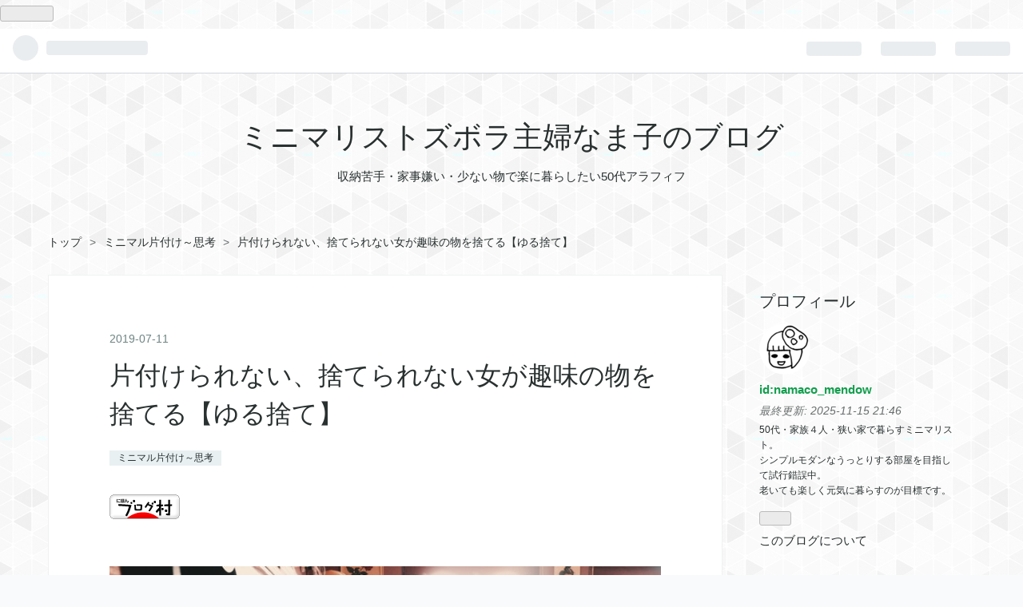

--- FILE ---
content_type: text/html; charset=utf-8
request_url: https://namaco-mendow.hatenablog.com/entry/2019/07/11/120000
body_size: 15217
content:
<!DOCTYPE html>
<html
  lang="ja"

data-admin-domain="//blog.hatena.ne.jp"
data-admin-origin="https://blog.hatena.ne.jp"
data-author="namaco_mendow"
data-avail-langs="ja en"
data-blog="namaco-mendow.hatenablog.com"
data-blog-host="namaco-mendow.hatenablog.com"
data-blog-is-public="1"
data-blog-name="ミニマリストズボラ主婦なま子のブログ"
data-blog-owner="namaco_mendow"
data-blog-show-ads="1"
data-blog-show-sleeping-ads=""
data-blog-uri="https://namaco-mendow.hatenablog.com/"
data-blog-uuid="17680117127207004845"
data-blogs-uri-base="https://namaco-mendow.hatenablog.com"
data-brand="hatenablog"
data-data-layer="{&quot;hatenablog&quot;:{&quot;admin&quot;:{},&quot;analytics&quot;:{&quot;brand_property_id&quot;:&quot;&quot;,&quot;measurement_id&quot;:&quot;G-W7CS65M3TC&quot;,&quot;non_sampling_property_id&quot;:&quot;&quot;,&quot;property_id&quot;:&quot;UA-147386936-1&quot;,&quot;separated_property_id&quot;:&quot;UA-29716941-18&quot;},&quot;blog&quot;:{&quot;blog_id&quot;:&quot;17680117127207004845&quot;,&quot;content_seems_japanese&quot;:&quot;true&quot;,&quot;disable_ads&quot;:&quot;&quot;,&quot;enable_ads&quot;:&quot;true&quot;,&quot;enable_keyword_link&quot;:&quot;true&quot;,&quot;entry_show_footer_related_entries&quot;:&quot;true&quot;,&quot;force_pc_view&quot;:&quot;true&quot;,&quot;is_public&quot;:&quot;true&quot;,&quot;is_responsive_view&quot;:&quot;true&quot;,&quot;is_sleeping&quot;:&quot;false&quot;,&quot;lang&quot;:&quot;ja&quot;,&quot;name&quot;:&quot;\u30df\u30cb\u30de\u30ea\u30b9\u30c8\u30ba\u30dc\u30e9\u4e3b\u5a66\u306a\u307e\u5b50\u306e\u30d6\u30ed\u30b0&quot;,&quot;owner_name&quot;:&quot;namaco_mendow&quot;,&quot;uri&quot;:&quot;https://namaco-mendow.hatenablog.com/&quot;},&quot;brand&quot;:&quot;hatenablog&quot;,&quot;page_id&quot;:&quot;entry&quot;,&quot;permalink_entry&quot;:{&quot;author_name&quot;:&quot;namaco_mendow&quot;,&quot;categories&quot;:&quot;\u30df\u30cb\u30de\u30eb\u7247\u4ed8\u3051\uff5e\u601d\u8003&quot;,&quot;character_count&quot;:1816,&quot;date&quot;:&quot;2019-07-11&quot;,&quot;entry_id&quot;:&quot;17680117127216448548&quot;,&quot;first_category&quot;:&quot;\u30df\u30cb\u30de\u30eb\u7247\u4ed8\u3051\uff5e\u601d\u8003&quot;,&quot;hour&quot;:&quot;12&quot;,&quot;title&quot;:&quot;\u7247\u4ed8\u3051\u3089\u308c\u306a\u3044\u3001\u6368\u3066\u3089\u308c\u306a\u3044\u5973\u304c\u8da3\u5473\u306e\u7269\u3092\u6368\u3066\u308b\u3010\u3086\u308b\u6368\u3066\u3011&quot;,&quot;uri&quot;:&quot;https://namaco-mendow.hatenablog.com/entry/2019/07/11/120000&quot;},&quot;pro&quot;:&quot;free&quot;,&quot;router_type&quot;:&quot;blogs&quot;}}"
data-device="pc"
data-dont-recommend-pro="false"
data-global-domain="https://hatena.blog"
data-globalheader-color="b"
data-globalheader-type="pc"
data-has-touch-view="1"
data-help-url="https://help.hatenablog.com"
data-no-suggest-touch-view="1"
data-page="entry"
data-parts-domain="https://hatenablog-parts.com"
data-plus-available=""
data-pro="false"
data-router-type="blogs"
data-sentry-dsn="https://03a33e4781a24cf2885099fed222b56d@sentry.io/1195218"
data-sentry-environment="production"
data-sentry-sample-rate="0.1"
data-static-domain="https://cdn.blog.st-hatena.com"
data-version="ce040fcbad0d42a5e1cae88990dad0"




  data-initial-state="{}"

  >
  <head prefix="og: http://ogp.me/ns# fb: http://ogp.me/ns/fb# article: http://ogp.me/ns/article#">

  

  
  <meta name="viewport" content="width=device-width, initial-scale=1.0" />


  


  

  <meta name="robots" content="max-image-preview:large" />


  <meta charset="utf-8"/>
  <meta http-equiv="X-UA-Compatible" content="IE=7; IE=9; IE=10; IE=11" />
  <title>片付けられない、捨てられない女が趣味の物を捨てる【ゆる捨て】 - ミニマリストズボラ主婦なま子のブログ</title>

  
  <link rel="canonical" href="https://namaco-mendow.hatenablog.com/entry/2019/07/11/120000"/>



  

<meta itemprop="name" content="片付けられない、捨てられない女が趣味の物を捨てる【ゆる捨て】 - ミニマリストズボラ主婦なま子のブログ"/>

  <meta itemprop="image" content="https://cdn.image.st-hatena.com/image/scale/d0f9f2cc2716a1f768c3e92658e2c49612f583b9/backend=imagemagick;version=1;width=1300/https%3A%2F%2Fcdn-ak.f.st-hatena.com%2Fimages%2Ffotolife%2Fn%2Fnamaco_mendow%2F20190629%2F20190629222850.jpg"/>


  <meta property="og:title" content="片付けられない、捨てられない女が趣味の物を捨てる【ゆる捨て】 - ミニマリストズボラ主婦なま子のブログ"/>
<meta property="og:type" content="article"/>
  <meta property="og:url" content="https://namaco-mendow.hatenablog.com/entry/2019/07/11/120000"/>

  <meta property="og:image" content="https://cdn.image.st-hatena.com/image/scale/d0f9f2cc2716a1f768c3e92658e2c49612f583b9/backend=imagemagick;version=1;width=1300/https%3A%2F%2Fcdn-ak.f.st-hatena.com%2Fimages%2Ffotolife%2Fn%2Fnamaco_mendow%2F20190629%2F20190629222850.jpg"/>

<meta property="og:image:alt" content="片付けられない、捨てられない女が趣味の物を捨てる【ゆる捨て】 - ミニマリストズボラ主婦なま子のブログ"/>
    <meta property="og:description" content="スッキリした部屋で暮らしたいのに、片付けられない、捨てられないそのせいで、いつも探しものばかりしている…どうにかしたいなあ… と思っていませんか？ 私は、主婦歴19年、ミニマリスト志望のズボラ主婦です。 大量の服を処分し、現在は30着ほどで生活しています。私は服を減らすのに約５年かかりましたが、人によればもっと短くできると思います。 また、服、本以外の片付けは継続中です。（;^ω^）今回は趣味のものを減らしたいと思い、実践します。 この記事を読むと、捨てられない人がものを捨てられるようになる方法がわかります。【ゆる捨て】は時間はかかりますが、その分モノとじっくり向き合って片付けができると思いま…" />
<meta property="og:site_name" content="ミニマリストズボラ主婦なま子のブログ"/>

  <meta property="article:published_time" content="2019-07-11T03:00:00Z" />

    <meta property="article:tag" content="ミニマル片付け～思考" />
      <meta name="twitter:card"  content="summary_large_image" />
    <meta name="twitter:image" content="https://cdn.image.st-hatena.com/image/scale/d0f9f2cc2716a1f768c3e92658e2c49612f583b9/backend=imagemagick;version=1;width=1300/https%3A%2F%2Fcdn-ak.f.st-hatena.com%2Fimages%2Ffotolife%2Fn%2Fnamaco_mendow%2F20190629%2F20190629222850.jpg" />  <meta name="twitter:title" content="片付けられない、捨てられない女が趣味の物を捨てる【ゆる捨て】 - ミニマリストズボラ主婦なま子のブログ" />    <meta name="twitter:description" content="スッキリした部屋で暮らしたいのに、片付けられない、捨てられないそのせいで、いつも探しものばかりしている…どうにかしたいなあ… と思っていませんか？ 私は、主婦歴19年、ミニマリスト志望のズボラ主婦です。 大量の服を処分し、現在は30着ほどで生活しています。私は服を減らすのに約５年かかりましたが、人によればもっと短くでき…" />  <meta name="twitter:app:name:iphone" content="はてなブログアプリ" />
  <meta name="twitter:app:id:iphone" content="583299321" />
  <meta name="twitter:app:url:iphone" content="hatenablog:///open?uri=https%3A%2F%2Fnamaco-mendow.hatenablog.com%2Fentry%2F2019%2F07%2F11%2F120000" />
  
    <meta name="description" content="スッキリした部屋で暮らしたいのに、片付けられない、捨てられないそのせいで、いつも探しものばかりしている…どうにかしたいなあ… と思っていませんか？ 私は、主婦歴19年、ミニマリスト志望のズボラ主婦です。 大量の服を処分し、現在は30着ほどで生活しています。私は服を減らすのに約５年かかりましたが、人によればもっと短くできると思います。 また、服、本以外の片付けは継続中です。（;^ω^）今回は趣味のものを減らしたいと思い、実践します。 この記事を読むと、捨てられない人がものを捨てられるようになる方法がわかります。【ゆる捨て】は時間はかかりますが、その分モノとじっくり向き合って片付けができると思いま…" />
    <meta name="google-site-verification" content="RC0nMhn3aLA-Zdit674cdy_zrfJPC1CFQKds4R_DtAo" />


  
<script
  id="embed-gtm-data-layer-loader"
  data-data-layer-page-specific="{&quot;hatenablog&quot;:{&quot;blogs_permalink&quot;:{&quot;is_author_pro&quot;:&quot;false&quot;,&quot;is_blog_sleeping&quot;:&quot;false&quot;,&quot;has_related_entries_with_elasticsearch&quot;:&quot;true&quot;,&quot;entry_afc_issued&quot;:&quot;false&quot;,&quot;blog_afc_issued&quot;:&quot;false&quot;}}}"
>
(function() {
  function loadDataLayer(elem, attrName) {
    if (!elem) { return {}; }
    var json = elem.getAttribute(attrName);
    if (!json) { return {}; }
    return JSON.parse(json);
  }

  var globalVariables = loadDataLayer(
    document.documentElement,
    'data-data-layer'
  );
  var pageSpecificVariables = loadDataLayer(
    document.getElementById('embed-gtm-data-layer-loader'),
    'data-data-layer-page-specific'
  );

  var variables = [globalVariables, pageSpecificVariables];

  if (!window.dataLayer) {
    window.dataLayer = [];
  }

  for (var i = 0; i < variables.length; i++) {
    window.dataLayer.push(variables[i]);
  }
})();
</script>

<!-- Google Tag Manager -->
<script>(function(w,d,s,l,i){w[l]=w[l]||[];w[l].push({'gtm.start':
new Date().getTime(),event:'gtm.js'});var f=d.getElementsByTagName(s)[0],
j=d.createElement(s),dl=l!='dataLayer'?'&l='+l:'';j.async=true;j.src=
'https://www.googletagmanager.com/gtm.js?id='+i+dl;f.parentNode.insertBefore(j,f);
})(window,document,'script','dataLayer','GTM-P4CXTW');</script>
<!-- End Google Tag Manager -->











  <link rel="shortcut icon" href="https://namaco-mendow.hatenablog.com/icon/favicon">
<link rel="apple-touch-icon" href="https://namaco-mendow.hatenablog.com/icon/touch">
<link rel="icon" sizes="192x192" href="https://namaco-mendow.hatenablog.com/icon/link">

  

<link rel="alternate" type="application/atom+xml" title="Atom" href="https://namaco-mendow.hatenablog.com/feed"/>
<link rel="alternate" type="application/rss+xml" title="RSS2.0" href="https://namaco-mendow.hatenablog.com/rss"/>

  <link rel="alternate" type="application/json+oembed" href="https://hatena.blog/oembed?url=https%3A%2F%2Fnamaco-mendow.hatenablog.com%2Fentry%2F2019%2F07%2F11%2F120000&amp;format=json" title="oEmbed Profile of 片付けられない、捨てられない女が趣味の物を捨てる【ゆる捨て】"/>
<link rel="alternate" type="text/xml+oembed" href="https://hatena.blog/oembed?url=https%3A%2F%2Fnamaco-mendow.hatenablog.com%2Fentry%2F2019%2F07%2F11%2F120000&amp;format=xml" title="oEmbed Profile of 片付けられない、捨てられない女が趣味の物を捨てる【ゆる捨て】"/>
  
  <link rel="author" href="http://www.hatena.ne.jp/namaco_mendow/">

  

  
      <link rel="preload" href="https://cdn-ak.f.st-hatena.com/images/fotolife/n/namaco_mendow/20190629/20190629222850.jpg" as="image"/>


  
    
<link rel="stylesheet" type="text/css" href="https://cdn.blog.st-hatena.com/css/blog.css?version=ce040fcbad0d42a5e1cae88990dad0"/>

    
  <link rel="stylesheet" type="text/css" href="https://usercss.blog.st-hatena.com/blog_style/17680117127207004845/a0d519ef5122c8ffed1686a32032bd1b123ee64e"/>
  
  

  

  
<script> </script>

  
<style>
  div#google_afc_user,
  div.google-afc-user-container,
  div.google_afc_image,
  div.google_afc_blocklink {
      display: block !important;
  }
</style>


  
    <script src="https://cdn.pool.st-hatena.com/valve/valve.js" async></script>
<script id="test-valve-definition">
  var valve = window.valve || [];

  valve.push(function(v) {
    
    

    v.config({
      service: 'blog',
      content: {
        result: 'adtrust',
        documentIds: ["blog:entry:17680117127216448548"]
      }
    });
    v.defineDFPSlot({"lazy":1,"sizes":{"mappings":[[[320,568],[[336,280],[300,250],"fluid"]],[[0,0],[[300,250]]]]},"slotId":"ad-in-entry","unit":"/4374287/blog_pc_entry_sleep_in-article"});    v.defineDFPSlot({"lazy":"","sizes":[[300,250],[336,280],[468,60],"fluid"],"slotId":"google_afc_user_container_0","unit":"/4374287/blog_user"});
    v.sealDFPSlots();
  });
</script>

  

  
    <script type="application/ld+json">{"@context":"http://schema.org","@type":"Article","dateModified":"2022-09-12T16:22:56+09:00","datePublished":"2019-07-11T12:00:00+09:00","description":"スッキリした部屋で暮らしたいのに、片付けられない、捨てられないそのせいで、いつも探しものばかりしている…どうにかしたいなあ… と思っていませんか？ 私は、主婦歴19年、ミニマリスト志望のズボラ主婦です。 大量の服を処分し、現在は30着ほどで生活しています。私は服を減らすのに約５年かかりましたが、人によればもっと短くできると思います。 また、服、本以外の片付けは継続中です。（;^ω^）今回は趣味のものを減らしたいと思い、実践します。 この記事を読むと、捨てられない人がものを捨てられるようになる方法がわかります。【ゆる捨て】は時間はかかりますが、その分モノとじっくり向き合って片付けができると思いま…","headline":"片付けられない、捨てられない女が趣味の物を捨てる【ゆる捨て】","image":["https://cdn-ak.f.st-hatena.com/images/fotolife/n/namaco_mendow/20190629/20190629222850.jpg"],"mainEntityOfPage":{"@id":"https://namaco-mendow.hatenablog.com/entry/2019/07/11/120000","@type":"WebPage"}}</script>

  

  <iframe src="https://blog.hatena.ne.jp/namaco_mendow/namaco-mendow.hatenablog.com/subscribe/iframe" allowtransparency="true" frameborder="0" scrolling="no" width="150" height="28"></iframe>


<meta name="google-site-verification" content="RC0nMhn3aLA-Zdit674cdy_zrfJPC1CFQKds4R_DtAo" />

<script async src="https://pagead2.googlesyndication.com/pagead/js/adsbygoogle.js"></script>
<script>
     (adsbygoogle = window.adsbygoogle || []).push({
          google_ad_client: "ca-pub-2757806013483094",
          enable_page_level_ads: true
     });
</script>
</head>

  <body class="page-entry enable-top-editarea enable-bottom-editarea category-ミニマル片付け～思考 globalheader-ng-enabled">
    

<div id="globalheader-container"
  data-brand="hatenablog"
  
  >
  <iframe id="globalheader" height="37" frameborder="0" allowTransparency="true"></iframe>
</div>


  
  
  
    <nav class="
      blog-controlls
      
    ">
      <div class="blog-controlls-blog-icon">
        <a href="https://namaco-mendow.hatenablog.com/">
          <img src="https://cdn.image.st-hatena.com/image/square/9705c17f7930c4299251fa55fad851c6c53b3f3b/backend=imagemagick;height=128;version=1;width=128/https%3A%2F%2Fcdn.user.blog.st-hatena.com%2Fblog_custom_icon%2F154824179%2F1561729607254130" alt="ミニマリストズボラ主婦なま子のブログ"/>
        </a>
      </div>
      <div class="blog-controlls-title">
        <a href="https://namaco-mendow.hatenablog.com/">ミニマリストズボラ主婦なま子のブログ</a>
      </div>
      <a href="https://blog.hatena.ne.jp/namaco_mendow/namaco-mendow.hatenablog.com/subscribe?utm_source=blogs_topright_button&amp;utm_medium=button&amp;utm_campaign=subscribe_blog" class="blog-controlls-subscribe-btn test-blog-header-controlls-subscribe">
        読者になる
      </a>
    </nav>
  

  <div id="container">
    <div id="container-inner">
      <header id="blog-title" data-brand="hatenablog">
  <div id="blog-title-inner" >
    <div id="blog-title-content">
      <h1 id="title"><a href="https://namaco-mendow.hatenablog.com/">ミニマリストズボラ主婦なま子のブログ</a></h1>
      
        <h2 id="blog-description">収納苦手・家事嫌い・少ない物で楽に暮らしたい50代アラフィフ</h2>
      
    </div>
  </div>
</header>

      
  <div id="top-editarea">
    <!-- Google tag (gtag.js) -->
<script async src="https://www.googletagmanager.com/gtag/js?id=G-W7CS65M3TC"></script>
<script>
  window.dataLayer = window.dataLayer || [];
  function gtag(){dataLayer.push(arguments);}
  gtag('js', new Date());

  gtag('config', 'G-W7CS65M3TC');
</script>


  </div>


      
          <div id="top-box">
    <div class="breadcrumb" data-test-id="breadcrumb">
      <div class="breadcrumb-inner">
        <a class="breadcrumb-link" href="https://namaco-mendow.hatenablog.com/"><span>トップ</span></a>          <span class="breadcrumb-gt">&gt;</span>          <span class="breadcrumb-child">            <a class="breadcrumb-child-link" href="https://namaco-mendow.hatenablog.com/archive/category/%E3%83%9F%E3%83%8B%E3%83%9E%E3%83%AB%E7%89%87%E4%BB%98%E3%81%91%EF%BD%9E%E6%80%9D%E8%80%83"><span>ミニマル片付け～思考</span></a>          </span>            <span class="breadcrumb-gt">&gt;</span>          <span class="breadcrumb-child">            <span>片付けられない、捨てられない女が趣味の物を捨てる【ゆる捨て】</span>          </span>      </div>
    </div>
  </div>
  <script type="application/ld+json" class="test-breadcrumb-json-ld">
    {"itemListElement":[{"position":1,"@type":"ListItem","item":{"name":"トップ","@id":"https://namaco-mendow.hatenablog.com/"}},{"position":2,"@type":"ListItem","item":{"name":"ミニマル片付け～思考","@id":"https://namaco-mendow.hatenablog.com/archive/category/%E3%83%9F%E3%83%8B%E3%83%9E%E3%83%AB%E7%89%87%E4%BB%98%E3%81%91%EF%BD%9E%E6%80%9D%E8%80%83"}}],"@type":"BreadcrumbList","@context":"http://schema.org"}
  </script>
      
      




<div id="content" class="hfeed"
  
  >
  <div id="content-inner">
    <div id="wrapper">
      <div id="main">
        <div id="main-inner">
          

          


  


          
  
  <!-- google_ad_section_start -->
  <!-- rakuten_ad_target_begin -->
  
  
  

  

  
    
      
        <article class="entry hentry test-hentry js-entry-article date-first autopagerize_page_element chars-2000 words-100 mode-html entry-odd" id="entry-17680117127216448548" data-keyword-campaign="" data-uuid="17680117127216448548" data-publication-type="entry">
  <div class="entry-inner">
    <header class="entry-header">
  
    <div class="date entry-date first">
    <a href="https://namaco-mendow.hatenablog.com/archive/2019/07/11" rel="nofollow">
      <time datetime="2019-07-11T03:00:00Z" title="2019-07-11T03:00:00Z">
        <span class="date-year">2019</span><span class="hyphen">-</span><span class="date-month">07</span><span class="hyphen">-</span><span class="date-day">11</span>
      </time>
    </a>
      </div>
  <h1 class="entry-title">
  <a href="https://namaco-mendow.hatenablog.com/entry/2019/07/11/120000" class="entry-title-link bookmark">片付けられない、捨てられない女が趣味の物を捨てる【ゆる捨て】</a>
</h1>

  
  

  <div class="entry-categories categories">
    
    <a href="https://namaco-mendow.hatenablog.com/archive/category/%E3%83%9F%E3%83%8B%E3%83%9E%E3%83%AB%E7%89%87%E4%BB%98%E3%81%91%EF%BD%9E%E6%80%9D%E8%80%83" class="entry-category-link category-ミニマル片付け～思考">ミニマル片付け～思考</a>
    
  </div>


  
  <div class="customized-header">
    <div class="entry-header-html"><a href="https://blogmura.com/ranking.html?p_cid=10571416" target="_blank"><img src="https://b.blogmura.com/88_31.gif" width="88" height="31" border="0" alt="ブログランキング・にほんブログ村へ" /></a>
</div>
  </div>


  

</header>

    


    <div class="entry-content hatenablog-entry">
  
    <p><img class="hatena-fotolife" title="f:id:namaco_mendow:20190629222850j:plain" src="https://cdn-ak.f.st-hatena.com/images/fotolife/n/namaco_mendow/20190629/20190629222850.jpg" alt="f:id:namaco_mendow:20190629222850j:plain" /><br />スッキリした部屋で暮らしたいのに、<span style="color: #ff0000;">片付けられない、捨てられない</span><br />そのせいで、いつも探しものばかりしている…どうにかしたいなあ…</p>
<p>と思っていませんか？</p>
<p> </p>
<p>私は、主婦歴19年、<a class="keyword" href="http://d.hatena.ne.jp/keyword/%A5%DF%A5%CB%A5%DE%A5%EA%A5%B9%A5%C8">ミニマリスト</a>志望のズボラ主婦です。</p>
<p>大量の服を処分し、現在は30着ほどで生活しています。<br />私は服を減らすのに約５年かかりましたが、人によればもっと短くできると思います。</p>
<p> </p>
<p>また、服、本以外の片付けは継続中です。（;^ω^）<br />今回は趣味のものを減らしたいと思い、実践します。</p>
<p> </p>
<p>この記事を読むと、<span style="color: #ff0000;">捨てられない人</span>がものを捨てられるようになる方法がわかります。<br />【ゆる捨て】は時間はかかりますが、その分モノとじっくり向き合って片付けができると思います。</p>
<p> </p>
<p style="text-align: center:;">スポンサーリンク</p>
<script async="" src="https://pagead2.googlesyndication.com/pagead/js/adsbygoogle.js"></script>

<p><ins class="adsbygoogle" style="display: block;" data-ad-client="ca-pub-2757806013483094" data-ad-slot="7061326121" data-ad-format="rectangle" data-full-width-responsive="true"> </ins></p>
<script>// <![CDATA[
(adsbygoogle = window.adsbygoogle || []).push({});
// ]]></script>
<ul class="table-of-contents">
    <li><a href="#１捨てられない人がものを捨てる方法">１．捨てられない人がものを捨てる方法</a><ul>
            <li><a href="#１１まずは一ヶ所だけきれいな場所をつくる">１－１．まずは、一ヶ所だけ、きれいな場所をつくる。</a></li>
            <li><a href="#１２捨てられない人は保留ボックスを使うと気持ちの整理がつきやすい">１－２．捨てられない人は、保留ボックスを使うと気持ちの整理がつきやすい。</a></li>
            <li><a href="#１３ゆる捨て迷うものは一年間保管してから捨てる">１－３．【ゆる捨て】迷うものは、一年間保管してから捨てる</a></li>
        </ul>
    </li>
    <li><a href="#２まとめ">２．まとめ</a></li>
</ul>
<p> </p>
<h3 id="１捨てられない人がものを捨てる方法">１．捨てられない人がものを捨てる方法</h3>
<h4 id="１１まずは一ヶ所だけきれいな場所をつくる">１－１．まずは、一ヶ所だけ、きれいな場所をつくる。</h4>
<p>捨てられない人は、ものを捨てるのに慣れていません。<br />でも、慣れてしまえば、捨てることができるようになります。</p>
<p> </p>
<p>私も<span style="color: #ff0000;">元・捨てられない人</span>でした。</p>
<p> </p>
<p>大人になっても、使い切ったもの、壊れたもの、以外のものを捨てたことがありませんでした。</p>
<p> </p>
<p><span style="color: #ff0000;">着なくなった服は、部屋着にして長年使って、破れたら雑巾にして捨てる。</span></p>
<p>そこまで使わないと捨てなかったです。</p>
<p> </p>
<p>なので収納におさまっていないモノが、部屋にはあふれていました。<br />当時の自分にとっては、少し部屋が散らかっているかなあという程度の感じ方でした。</p>
<p> </p>
<p>完全に<span style="color: #ff0000;">マヒ</span>してますね(+_+)。。</p>
<p>まずは、このマヒ状態から抜けるために、一ヶ所だけでも「<span style="color: #ff0000;">何もない場所</span>」を作りましょう。</p>
<p><br />そこだけは常に<span style="color: #ff0000;">何もない状態をキープ</span>してください。</p>
<p> </p>
<p>全てが散らかった状態だと、その状態に慣れてしまって、片付けしなくちゃという気持ちが薄れてきます。</p>
<p>でも、何もないキレイな場所があれば、他の場所が散らかっている、と認識でき、片付けようという気持ちになります。</p>
<p> </p>
<p><span style="color: #ff0000;">何もない場所を、部屋のすべてに広げていく</span>ように、片付けを開始しましょう。</p>
<p> </p>
<p style="text-align: center:;">スポンサーリンク</p>
<script async="" src="https://pagead2.googlesyndication.com/pagead/js/adsbygoogle.js"></script>

<p><ins class="adsbygoogle" style="display: block;" data-ad-client="ca-pub-2757806013483094" data-ad-slot="4100476087" data-ad-format="rectangle" data-full-width-responsive="true"> </ins></p>
<script>// <![CDATA[
(adsbygoogle = window.adsbygoogle || []).push({});
// ]]></script>
<h4 id="１２捨てられない人は保留ボックスを使うと気持ちの整理がつきやすい">
    <br />１－２．捨てられない人は、保留ボックスを使うと気持ちの整理がつきやすい。</h4>
<p>捨てられない人は、<span style="color: #ff0000;">捨てるのに慣れていない人</span>だと書きました。</p>
<p>まず、明らかなゴミから捨てましょう。</p>
<p>それから、捨てるのに迷った時は、<span style="color: #ff0000;">保留ボックス</span>へ入れます。</p>
<p> </p>
<p>迷うものは全部、保留ボックスにいれて、部屋の隅や普段見えないところに置きます。</p>
<p> </p>
<p>物と<a class="keyword" href="http://d.hatena.ne.jp/keyword/%CE%E4%B5%D1%B4%FC%B4%D6">冷却期間</a>を置くことで、そのままないのを忘れていて、「<span style="color: #ff0000;">なくても困らない</span>」ということがわかれば、捨てる気持ちになります。</p>
<p> </p>
<p>反対に、その物が必要になり取りにいくようなら、<span style="color: #ff0000;">使っているので捨てなくてもいい</span>ということです。</p>
<p> </p>
<p><span style="color: #ff0000;"><a class="keyword" href="http://d.hatena.ne.jp/keyword/%CE%E4%B5%D1%B4%FC%B4%D6">冷却期間</a>は、１年間とします。</span></p>
<p>１年後、再び保留ボックスを開けて、覚えていないようなものは捨てても問題ないでしょう。</p>
<p> </p>
<p style="text-align: center:;">スポンサーリンク</p>
<script async="" src="https://pagead2.googlesyndication.com/pagead/js/adsbygoogle.js"></script>

<p><ins class="adsbygoogle" style="display: block;" data-ad-client="ca-pub-2757806013483094" data-ad-slot="5350263980" data-ad-format="rectangle" data-full-width-responsive="true"> </ins></p>
<script>// <![CDATA[
(adsbygoogle = window.adsbygoogle || []).push({});
// ]]></script>
<h4 id="１３ゆる捨て迷うものは一年間保管してから捨てる">
    <br />１－３．【ゆる捨て】迷うものは、一年間保管してから捨てる</h4>
<p>この方法で、私が捨てにくい<span style="color: #ff0000;">趣味のもの</span>を捨てていこうと思います。</p>
<p>一度にまとめてできる人は、まとめてやりましょう。<br />できない人は、自分のペースで大丈夫です。</p>
<p> </p>
<p>「ゆる捨て」とは、のんびりペースで捨てること。</p>
<p><a class="keyword" href="http://d.hatena.ne.jp/keyword/%CE%E4%B5%D1%B4%FC%B4%D6">冷却期間</a>を早くすれば早く捨てられますが、それでは捨てにくいと思う人もいますよね。</p>
<p>１年間使わなかったものは、その後も使うことはほぼないと思えるでしょう。</p>
<p>それでも心配な方は、<a class="keyword" href="http://d.hatena.ne.jp/keyword/%CE%E4%B5%D1%B4%FC%B4%D6">冷却期間</a>を２年間にしましょう（＾＾）</p>
<h3 id="２まとめ">
    <br />２．まとめ</h3>
<p>私は、服が捨てられたから他のものも大丈夫だろう、と片付けを進めていったのですが、小物や趣味のもので手がとまることが多く、途中で、<span style="color: #ff0000;">片付け祭り</span>（こんまりさんの片付けですね。）自体がフェードアウトしていきました。</p>
<p><br />服では、捨てるコツの「<span style="color: #ff0000;">捨てるか迷う時点で即捨ててOK</span>」を実践できたのに、<br />対象が違うとまた捨てられなくなるんですね( ;∀;)</p>
<p> </p>
<p>「ゆる捨て」は、捨てるペースはおちますが、じっくり物や自分と向き合える片付け方法では？と思っています。</p>
<p>なぜこれを捨てにくいのか、自分の買い物のクセにも気づけますね。</p>
<p><br />明日から早速、保留ボックスに入れられるものを仕分けしていきます！<br />またブログで報告します。</p>
    
    




    

  
</div>

    
  <footer class="entry-footer">
    
    <div class="entry-tags-wrapper">
  <div class="entry-tags">  </div>
</div>

    <p class="entry-footer-section track-inview-by-gtm" data-gtm-track-json="{&quot;area&quot;: &quot;finish_reading&quot;}">
  <span class="author vcard"><span class="fn" data-load-nickname="1" data-user-name="namaco_mendow" >namaco_mendow</span></span>
  <span class="entry-footer-time"><a href="https://namaco-mendow.hatenablog.com/entry/2019/07/11/120000"><time data-relative datetime="2019-07-11T03:00:00Z" title="2019-07-11T03:00:00Z" class="updated">2019-07-11 12:00</time></a></span>
  
  
  
    <span class="
      entry-footer-subscribe
      
    " data-test-blog-controlls-subscribe>
      <a href="https://blog.hatena.ne.jp/namaco_mendow/namaco-mendow.hatenablog.com/subscribe?utm_source=blogs_entry_footer&amp;utm_medium=button&amp;utm_campaign=subscribe_blog">
        読者になる
      </a>
    </span>
  
</p>

    
  <div
    class="hatena-star-container"
    data-hatena-star-container
    data-hatena-star-url="https://namaco-mendow.hatenablog.com/entry/2019/07/11/120000"
    data-hatena-star-title="片付けられない、捨てられない女が趣味の物を捨てる【ゆる捨て】"
    data-hatena-star-variant="profile-icon"
    data-hatena-star-profile-url-template="https://blog.hatena.ne.jp/{username}/"
  ></div>


    
<div class="social-buttons">
  
  
    <div class="social-button-item">
      <a href="https://b.hatena.ne.jp/entry/s/namaco-mendow.hatenablog.com/entry/2019/07/11/120000" class="hatena-bookmark-button" data-hatena-bookmark-url="https://namaco-mendow.hatenablog.com/entry/2019/07/11/120000" data-hatena-bookmark-layout="vertical-balloon" data-hatena-bookmark-lang="ja" title="この記事をはてなブックマークに追加"><img src="https://b.st-hatena.com/images/entry-button/button-only.gif" alt="この記事をはてなブックマークに追加" width="20" height="20" style="border: none;" /></a>
    </div>
  
  
    <div class="social-button-item">
      <div class="fb-share-button" data-layout="box_count" data-href="https://namaco-mendow.hatenablog.com/entry/2019/07/11/120000"></div>
    </div>
  
  
    
    
    <div class="social-button-item">
      <a
          class="entry-share-button entry-share-button-twitter test-share-button-twitter"
          href="https://x.com/intent/tweet?text=%E7%89%87%E4%BB%98%E3%81%91%E3%82%89%E3%82%8C%E3%81%AA%E3%81%84%E3%80%81%E6%8D%A8%E3%81%A6%E3%82%89%E3%82%8C%E3%81%AA%E3%81%84%E5%A5%B3%E3%81%8C%E8%B6%A3%E5%91%B3%E3%81%AE%E7%89%A9%E3%82%92%E6%8D%A8%E3%81%A6%E3%82%8B%E3%80%90%E3%82%86%E3%82%8B%E6%8D%A8%E3%81%A6%E3%80%91+-+%E3%83%9F%E3%83%8B%E3%83%9E%E3%83%AA%E3%82%B9%E3%83%88%E3%82%BA%E3%83%9C%E3%83%A9%E4%B8%BB%E5%A9%A6%E3%81%AA%E3%81%BE%E5%AD%90%E3%81%AE%E3%83%96%E3%83%AD%E3%82%B0&amp;url=https%3A%2F%2Fnamaco-mendow.hatenablog.com%2Fentry%2F2019%2F07%2F11%2F120000"
          title="X（Twitter）で投稿する"
        ></a>
    </div>
  
  
    <div class="social-button-item">
      
      <a href="http://www.tumblr.com/share" data-hatenablog-tumblr-share-button data-share-url="https://namaco-mendow.hatenablog.com/entry/2019/07/11/120000" data-share-title="片付けられない、捨てられない女が趣味の物を捨てる【ゆる捨て】 - ミニマリストズボラ主婦なま子のブログ" title="Share on Tumblr" style="display:inline-block; text-indent:-9999px; overflow:hidden; width:81px; height:20px; background:url('https://platform.tumblr.com/v1/share_1.png') top left no-repeat transparent; vertical-align: top;">Share on Tumblr</a>
    </div>
  
  
    <span>
      <div class="line-it-button" style="display: none;" data-type="share-e" data-lang="ja" ></div>
      <script src="//scdn.line-apps.com/n/line_it/thirdparty/loader.min.js" async="async" defer="defer" ></script>
    </span>
  
  
  
  
</div>

    
  
  
    
    <div class="google-afc-image test-google-rectangle-ads">      
      
      <div id="google_afc_user_container_0" class="google-afc-user-container google_afc_blocklink2_5 google_afc_boder" data-test-unit="/4374287/blog_user"></div>
      
        <a href="http://blog.hatena.ne.jp/guide/pro" class="open-pro-modal" data-guide-pro-modal-ad-url="https://hatena.blog/guide/pro/modal/ad">広告を非表示にする</a>
      
    </div>
  
  


    <div class="customized-footer">
      

        

          <div class="entry-footer-modules" id="entry-footer-secondary-modules">      
<div class="hatena-module hatena-module-related-entries" >
      
  <!-- Hatena-Epic-has-related-entries-with-elasticsearch:true -->
  <div class="hatena-module-title">
    関連記事
  </div>
  <div class="hatena-module-body">
    <ul class="related-entries hatena-urllist urllist-with-thumbnails">
  
  
    
    <li class="urllist-item related-entries-item">
      <div class="urllist-item-inner related-entries-item-inner">
        
          
                      <a class="urllist-image-link related-entries-image-link" href="https://namaco-mendow.hatenablog.com/entry/2021/07/19/134922">
  <img alt="捨てない片付けでも一歩前進。続けることが大事。" src="https://cdn.image.st-hatena.com/image/square/aecd40fe007820cd65bbf4269231bb0f0193e6af/backend=imagemagick;height=100;version=1;width=100/https%3A%2F%2Fcdn-ak.f.st-hatena.com%2Fimages%2Ffotolife%2Fn%2Fnamaco_mendow%2F20210719%2F20210719134608.jpg" class="urllist-image related-entries-image" title="捨てない片付けでも一歩前進。続けることが大事。" width="100" height="100" loading="lazy">
</a>
            <div class="urllist-date-link related-entries-date-link">
  <a href="https://namaco-mendow.hatenablog.com/archive/2021/07/19" rel="nofollow">
    <time datetime="2021-07-19T04:49:22Z" title="2021年7月19日">
      2021-07-19
    </time>
  </a>
</div>

          <a href="https://namaco-mendow.hatenablog.com/entry/2021/07/19/134922" class="urllist-title-link related-entries-title-link  urllist-title related-entries-title">捨てない片付けでも一歩前進。続けることが大事。</a>




          
          

                      <div class="urllist-entry-body related-entries-entry-body">いざ片付けよう！と思ったけど、捨てられそうな物がない…捨てる…</div>
      </div>
    </li>
  
    
    <li class="urllist-item related-entries-item">
      <div class="urllist-item-inner related-entries-item-inner">
        
          
                      <a class="urllist-image-link related-entries-image-link" href="https://namaco-mendow.hatenablog.com/entry/2021/05/02/143026">
  <img alt="元汚部屋住人の片付けコツと捨てワザ～もったいないを乗り越える" src="https://cdn.image.st-hatena.com/image/square/d553ad23e8a64c4f2ce215f7fe84523ece35d29a/backend=imagemagick;height=100;version=1;width=100/https%3A%2F%2Fcdn-ak.f.st-hatena.com%2Fimages%2Ffotolife%2Fn%2Fnamaco_mendow%2F20210502%2F20210502140601.jpg" class="urllist-image related-entries-image" title="元汚部屋住人の片付けコツと捨てワザ～もったいないを乗り越える" width="100" height="100" loading="lazy">
</a>
            <div class="urllist-date-link related-entries-date-link">
  <a href="https://namaco-mendow.hatenablog.com/archive/2021/05/02" rel="nofollow">
    <time datetime="2021-05-02T05:30:26Z" title="2021年5月2日">
      2021-05-02
    </time>
  </a>
</div>

          <a href="https://namaco-mendow.hatenablog.com/entry/2021/05/02/143026" class="urllist-title-link related-entries-title-link  urllist-title related-entries-title">元汚部屋住人の片付けコツと捨てワザ～もったいないを乗り越える</a>




          
          

                      <div class="urllist-entry-body related-entries-entry-body">部屋をスッキリさせるには、やっぱり物を減らすのが一番簡単で…</div>
      </div>
    </li>
  
    
    <li class="urllist-item related-entries-item">
      <div class="urllist-item-inner related-entries-item-inner">
        
          
                      <a class="urllist-image-link related-entries-image-link" href="https://namaco-mendow.hatenablog.com/entry/2021/03/23/123021">
  <img alt="捨てられなかった保留箱のものを手放す！私の捨てる基準。日用品/服/雑貨" src="https://cdn.image.st-hatena.com/image/square/161b9ac93727acf5a480f26b1d0320402c0a5836/backend=imagemagick;height=100;version=1;width=100/https%3A%2F%2Fcdn-ak.f.st-hatena.com%2Fimages%2Ffotolife%2Fn%2Fnamaco_mendow%2F20210323%2F20210323121408.jpg" class="urllist-image related-entries-image" title="捨てられなかった保留箱のものを手放す！私の捨てる基準。日用品/服/雑貨" width="100" height="100" loading="lazy">
</a>
            <div class="urllist-date-link related-entries-date-link">
  <a href="https://namaco-mendow.hatenablog.com/archive/2021/03/23" rel="nofollow">
    <time datetime="2021-03-23T03:30:21Z" title="2021年3月23日">
      2021-03-23
    </time>
  </a>
</div>

          <a href="https://namaco-mendow.hatenablog.com/entry/2021/03/23/123021" class="urllist-title-link related-entries-title-link  urllist-title related-entries-title">捨てられなかった保留箱のものを手放す！私の捨てる基準。日用品/服/雑貨</a>




          
          

                      <div class="urllist-entry-body related-entries-entry-body">お片付けで物を見直す際、どうしても捨てられない物ってありま…</div>
      </div>
    </li>
  
    
    <li class="urllist-item related-entries-item">
      <div class="urllist-item-inner related-entries-item-inner">
        
          
                      <a class="urllist-image-link related-entries-image-link" href="https://namaco-mendow.hatenablog.com/entry/2021/01/19/100321">
  <img alt="アクセサリーが捨てられない。使わない理由。失敗した買い物。" src="https://cdn.image.st-hatena.com/image/square/eff31cd8c19bab0c9a2fa2bbc641e55c6aafb45e/backend=imagemagick;height=100;version=1;width=100/https%3A%2F%2Fcdn-ak.f.st-hatena.com%2Fimages%2Ffotolife%2Fn%2Fnamaco_mendow%2F20210119%2F20210119095313.jpg" class="urllist-image related-entries-image" title="アクセサリーが捨てられない。使わない理由。失敗した買い物。" width="100" height="100" loading="lazy">
</a>
            <div class="urllist-date-link related-entries-date-link">
  <a href="https://namaco-mendow.hatenablog.com/archive/2021/01/19" rel="nofollow">
    <time datetime="2021-01-19T01:03:21Z" title="2021年1月19日">
      2021-01-19
    </time>
  </a>
</div>

          <a href="https://namaco-mendow.hatenablog.com/entry/2021/01/19/100321" class="urllist-title-link related-entries-title-link  urllist-title related-entries-title">アクセサリーが捨てられない。使わない理由。失敗した買い物。</a>




          
          

                      <div class="urllist-entry-body related-entries-entry-body">▲かわいいんだけど…使ってない… アクセサリーが捨てられない… …</div>
      </div>
    </li>
  
    
    <li class="urllist-item related-entries-item">
      <div class="urllist-item-inner related-entries-item-inner">
        
          
                      <a class="urllist-image-link related-entries-image-link" href="https://namaco-mendow.hatenablog.com/entry/2020/08/11/083908">
  <img alt="【収納ぐちゃぐちゃ】捨てられない人へ。宝物を探す片付け【趣味のもの】" src="https://cdn.image.st-hatena.com/image/square/48512541a4545b238adeecbf2928ac026b392466/backend=imagemagick;height=100;version=1;width=100/https%3A%2F%2Fcdn-ak.f.st-hatena.com%2Fimages%2Ffotolife%2Fn%2Fnamaco_mendow%2F20200811%2F20200811072521.jpg" class="urllist-image related-entries-image" title="【収納ぐちゃぐちゃ】捨てられない人へ。宝物を探す片付け【趣味のもの】" width="100" height="100" loading="lazy">
</a>
            <div class="urllist-date-link related-entries-date-link">
  <a href="https://namaco-mendow.hatenablog.com/archive/2020/08/11" rel="nofollow">
    <time datetime="2020-08-10T23:39:08Z" title="2020年8月11日">
      2020-08-11
    </time>
  </a>
</div>

          <a href="https://namaco-mendow.hatenablog.com/entry/2020/08/11/083908" class="urllist-title-link related-entries-title-link  urllist-title related-entries-title">【収納ぐちゃぐちゃ】捨てられない人へ。宝物を探す片付け【趣味のもの】</a>




          
          

                      <div class="urllist-entry-body related-entries-entry-body">物を減らし続けて、リビングダイニングはスッキリしてきました…</div>
      </div>
    </li>
  
</ul>

  </div>
</div>
  </div>
        
  <div class="entry-footer-html"><p style="text-align:center:">スポンサーリンク</p>
<script async src="https://pagead2.googlesyndication.com/pagead/js/adsbygoogle.js"></script>
<!-- 記事の下 -->
<ins class="adsbygoogle"
     style="display:block"
     data-ad-client="ca-pub-2757806013483094"
     data-ad-slot="1091169361"
     data-ad-format="rectangle"
     data-full-width-responsive="true"></ins>
<script>
     (adsbygoogle = window.adsbygoogle || []).push({});
</script></div>


      
    </div>
    
  <div class="comment-box js-comment-box">
    
    <ul class="comment js-comment">
      <li class="read-more-comments" style="display: none;"><a>もっと読む</a></li>
    </ul>
    
      <a class="leave-comment-title js-leave-comment-title">コメントを書く</a>
    
  </div>

  </footer>

  </div>
</article>

      
      
    
  

  
  <!-- rakuten_ad_target_end -->
  <!-- google_ad_section_end -->
  
  
  
  <div class="pager pager-permalink permalink">
    
      
      <span class="pager-prev">
        <a href="https://namaco-mendow.hatenablog.com/entry/2019/07/12/120000" rel="prev">
          <span class="pager-arrow">&laquo; </span>
          服を少なくしておしゃれを楽しむ方法。お…
        </a>
      </span>
    
    
      
      <span class="pager-next">
        <a href="https://namaco-mendow.hatenablog.com/entry/2019/07/10/121419" rel="next">
          大量にある服の片付けができない！を解消…
          <span class="pager-arrow"> &raquo;</span>
        </a>
      </span>
    
  </div>


  



        </div>
      </div>

      <aside id="box1">
  <div id="box1-inner">
  </div>
</aside>

    </div><!-- #wrapper -->

    
<aside id="box2">
  
  <div id="box2-inner">
    
      

<div class="hatena-module hatena-module-profile">
  <div class="hatena-module-title">
    プロフィール
  </div>
  <div class="hatena-module-body">
    
    <a href="https://namaco-mendow.hatenablog.com/about" class="profile-icon-link">
      <img src="https://cdn.profile-image.st-hatena.com/users/namaco_mendow/profile.png?1561729843"
      alt="id:namaco_mendow" class="profile-icon" />
    </a>
    

    
    <span class="id">
      <a href="https://namaco-mendow.hatenablog.com/about" class="hatena-id-link"><span data-load-nickname="1" data-user-name="namaco_mendow">id:namaco_mendow</span></a>
      
  
  


    </span>
    

    
      <div class="profile-activities">
      
        最終更新:
        <time datetime="2025-11-15T12:46:41Z" data-relative data-epoch="1763210801000" class="updated">2025-11-15 21:46</time>
      
    </div>
    

    
    <div class="profile-description">
      <p>50代・家族４人・狭い家で暮らすミニマリスト。<br />
シンプルモダンなうっとりする部屋を目指して試行錯誤中。<br />
老いても楽しく元気に暮らすのが目標です。</p>

    </div>
    

    
      <div class="hatena-follow-button-box btn-subscribe js-hatena-follow-button-box"
  
  >

  <a href="#" class="hatena-follow-button js-hatena-follow-button">
    <span class="subscribing">
      <span class="foreground">読者です</span>
      <span class="background">読者をやめる</span>
    </span>
    <span class="unsubscribing" data-track-name="profile-widget-subscribe-button" data-track-once>
      <span class="foreground">読者になる</span>
      <span class="background">読者になる</span>
    </span>
  </a>
  <div class="subscription-count-box js-subscription-count-box">
    <i></i>
    <u></u>
    <span class="subscription-count js-subscription-count">
    </span>
  </div>
</div>

    

    

    <div class="profile-about">
      <a href="https://namaco-mendow.hatenablog.com/about">このブログについて</a>
    </div>

  </div>
</div>

    
      
<div class="hatena-module hatena-module-html">
  <div class="hatena-module-body">
    <p style="text-align:center:">スポンサーリンク</p>
<script async src="https://pagead2.googlesyndication.com/pagead/js/adsbygoogle.js"></script>
<!-- -->
<ins class="adsbygoogle"
     style="display:block"
     data-ad-client="ca-pub-2757806013483094"
     data-ad-slot="3553681174"
     data-ad-format="rectangle"
     data-full-width-responsive="true"></ins>
<script>
     (adsbygoogle = window.adsbygoogle || []).push({});
</script>
  </div>
</div>

    
      
<div class="hatena-module hatena-module-related-entries" >
  
  <div class="hatena-module-title">
    関連記事
  </div>
  <div class="hatena-module-body">
    <ul class="related-entries hatena-urllist ">
  
  
    
    <li class="urllist-item related-entries-item">
      <div class="urllist-item-inner related-entries-item-inner">
        
          
          
          <a href="https://namaco-mendow.hatenablog.com/entry/2025/04/09/141651" class="urllist-title-link related-entries-title-link  urllist-title related-entries-title">あなたはいつまで片付けをやりますか？：片付けの終わりを決めよう！</a>




          
                      <div class="urllist-categories related-entries-categories">    <a class="urllist-category-link related-entries-category-link category-ミニマル片付け～思考" href="https://namaco-mendow.hatenablog.com/archive/category/%E3%83%9F%E3%83%8B%E3%83%9E%E3%83%AB%E7%89%87%E4%BB%98%E3%81%91%EF%BD%9E%E6%80%9D%E8%80%83">
      ミニマル片付け～思考
    </a>
</div>


                </div>
    </li>
  
    
    <li class="urllist-item related-entries-item">
      <div class="urllist-item-inner related-entries-item-inner">
        
          
          
          <a href="https://namaco-mendow.hatenablog.com/entry/2024/08/02/100000" class="urllist-title-link related-entries-title-link  urllist-title related-entries-title">ミニマリストの悲惨な一面とは？～注意すべきポイント</a>




          
                      <div class="urllist-categories related-entries-categories">    <a class="urllist-category-link related-entries-category-link category-ミニマル片付け～思考" href="https://namaco-mendow.hatenablog.com/archive/category/%E3%83%9F%E3%83%8B%E3%83%9E%E3%83%AB%E7%89%87%E4%BB%98%E3%81%91%EF%BD%9E%E6%80%9D%E8%80%83">
      ミニマル片付け～思考
    </a>
</div>


                </div>
    </li>
  
    
    <li class="urllist-item related-entries-item">
      <div class="urllist-item-inner related-entries-item-inner">
        
          
          
          <a href="https://namaco-mendow.hatenablog.com/entry/2024/07/31/204942" class="urllist-title-link related-entries-title-link  urllist-title related-entries-title">ミニマリストになりたい人へ：おすすめの本</a>




          
                      <div class="urllist-categories related-entries-categories">    <a class="urllist-category-link related-entries-category-link category-ミニマル片付け～思考" href="https://namaco-mendow.hatenablog.com/archive/category/%E3%83%9F%E3%83%8B%E3%83%9E%E3%83%AB%E7%89%87%E4%BB%98%E3%81%91%EF%BD%9E%E6%80%9D%E8%80%83">
      ミニマル片付け～思考
    </a>
</div>


                </div>
    </li>
  
</ul>

  </div>
</div>

    
      
<div class="hatena-module hatena-module-entries-access-ranking"
  data-count="5"
  data-source="access"
  data-enable_customize_format="0"
  data-display_entry_image_size_width="100"
  data-display_entry_image_size_height="100"

  data-display_entry_category="0"
  data-display_entry_image="1"
  data-display_entry_image_size_width="100"
  data-display_entry_image_size_height="100"
  data-display_entry_body_length="0"
  data-display_entry_date="0"
  data-display_entry_title_length="20"
  data-restrict_entry_title_length="0"
  data-display_bookmark_count="0"

>
  <div class="hatena-module-title">
    
      注目記事
    
  </div>
  <div class="hatena-module-body">
    
  </div>
</div>

    
      

<div class="hatena-module hatena-module-category">
  <div class="hatena-module-title">
    カテゴリー
  </div>
  <div class="hatena-module-body">
    <ul class="hatena-urllist">
      
        <li>
          <a href="https://namaco-mendow.hatenablog.com/archive/category/%E3%83%9F%E3%83%8B%E3%83%9E%E3%83%AB%E7%89%87%E4%BB%98%E3%81%91%EF%BD%9E%E6%80%9D%E8%80%83" class="category-ミニマル片付け～思考">
            ミニマル片付け～思考 (132)
          </a>
        </li>
      
        <li>
          <a href="https://namaco-mendow.hatenablog.com/archive/category/%E3%83%9F%E3%83%8B%E3%83%9E%E3%83%AB%E7%89%87%E4%BB%98%E3%81%91%EF%BD%9E%E3%83%A2%E3%83%8E%E3%82%92%E6%89%8B%E6%94%BE%E3%81%99" class="category-ミニマル片付け～モノを手放す">
            ミニマル片付け～モノを手放す (248)
          </a>
        </li>
      
        <li>
          <a href="https://namaco-mendow.hatenablog.com/archive/category/%E3%83%9F%E3%83%8B%E3%83%9E%E3%83%AB%E7%89%87%E4%BB%98%E3%81%91%EF%BD%9E%E3%83%A2%E3%83%8E%E9%81%B8%E3%81%B3" class="category-ミニマル片付け～モノ選び">
            ミニマル片付け～モノ選び (258)
          </a>
        </li>
      
        <li>
          <a href="https://namaco-mendow.hatenablog.com/archive/category/%E3%83%9F%E3%83%8B%E3%83%9E%E3%83%AB%E7%89%87%E4%BB%98%E3%81%91%EF%BD%9E%E6%95%B4%E7%90%86%E5%8F%8E%E7%B4%8D" class="category-ミニマル片付け～整理収納">
            ミニマル片付け～整理収納 (121)
          </a>
        </li>
      
        <li>
          <a href="https://namaco-mendow.hatenablog.com/archive/category/%E3%83%9F%E3%83%8B%E3%83%9E%E3%83%AB%E7%89%87%E4%BB%98%E3%81%91%EF%BD%9E%E5%AD%90%E4%BE%9B%E3%81%AE%E3%82%82%E3%81%AE" class="category-ミニマル片付け～子供のもの">
            ミニマル片付け～子供のもの (34)
          </a>
        </li>
      
        <li>
          <a href="https://namaco-mendow.hatenablog.com/archive/category/%E3%83%9F%E3%83%8B%E3%83%9E%E3%83%AB%E7%89%87%E4%BB%98%E3%81%91%EF%BD%9E%E6%80%9D%E3%81%84%E5%87%BA%E5%93%81" class="category-ミニマル片付け～思い出品">
            ミニマル片付け～思い出品 (24)
          </a>
        </li>
      
        <li>
          <a href="https://namaco-mendow.hatenablog.com/archive/category/%E3%83%9F%E3%83%8B%E3%83%9E%E3%83%AB%E7%89%87%E4%BB%98%E3%81%91%EF%BD%9E%E3%82%AF%E3%83%AD%E3%83%BC%E3%82%BC%E3%83%83%E3%83%88" class="category-ミニマル片付け～クローゼット">
            ミニマル片付け～クローゼット (29)
          </a>
        </li>
      
        <li>
          <a href="https://namaco-mendow.hatenablog.com/archive/category/%E3%83%9F%E3%83%8B%E3%83%9E%E3%83%AB%E7%89%87%E4%BB%98%E3%81%91%EF%BD%9EDIY" class="category-ミニマル片付け～DIY">
            ミニマル片付け～DIY (22)
          </a>
        </li>
      
        <li>
          <a href="https://namaco-mendow.hatenablog.com/archive/category/%E3%82%BA%E3%83%9C%E3%83%A9%E5%AE%B6%E4%BA%8B" class="category-ズボラ家事">
            ズボラ家事 (100)
          </a>
        </li>
      
        <li>
          <a href="https://namaco-mendow.hatenablog.com/archive/category/%E3%82%BA%E3%83%9C%E3%83%A9%E5%AE%B6%E4%BA%8B%EF%BD%9E%E6%8E%83%E9%99%A4" class="category-ズボラ家事～掃除">
            ズボラ家事～掃除 (39)
          </a>
        </li>
      
        <li>
          <a href="https://namaco-mendow.hatenablog.com/archive/category/%E3%82%BA%E3%83%9C%E3%83%A9%E5%AE%B6%E4%BA%8B%EF%BD%9E%E7%AF%80%E7%B4%84" class="category-ズボラ家事～節約">
            ズボラ家事～節約 (24)
          </a>
        </li>
      
        <li>
          <a href="https://namaco-mendow.hatenablog.com/archive/category/%E3%82%BA%E3%83%9C%E3%83%A9%E5%AE%B6%E4%BA%8B%EF%BD%9E%E6%99%82%E7%9F%AD" class="category-ズボラ家事～時短">
            ズボラ家事～時短 (21)
          </a>
        </li>
      
        <li>
          <a href="https://namaco-mendow.hatenablog.com/archive/category/%E3%82%BA%E3%83%9C%E3%83%A9%E8%82%B2%E5%85%90" class="category-ズボラ育児">
            ズボラ育児 (38)
          </a>
        </li>
      
        <li>
          <a href="https://namaco-mendow.hatenablog.com/archive/category/%E3%82%BA%E3%83%9C%E3%83%A9%E8%82%B2%E5%85%90%EF%BD%9E%E4%B9%B3%E5%B9%BC%E5%85%90" class="category-ズボラ育児～乳幼児">
            ズボラ育児～乳幼児 (18)
          </a>
        </li>
      
        <li>
          <a href="https://namaco-mendow.hatenablog.com/archive/category/%E3%82%BA%E3%83%9C%E3%83%A9%E8%82%B2%E5%85%90%EF%BD%9E%E5%B0%8F%E5%AD%A6%E7%94%9F" class="category-ズボラ育児～小学生">
            ズボラ育児～小学生 (24)
          </a>
        </li>
      
        <li>
          <a href="https://namaco-mendow.hatenablog.com/archive/category/%E3%82%BA%E3%83%9C%E3%83%A9%E8%82%B2%E5%85%90%EF%BD%9E%E4%B8%AD%E5%AD%A6%E7%94%9F" class="category-ズボラ育児～中学生">
            ズボラ育児～中学生 (4)
          </a>
        </li>
      
        <li>
          <a href="https://namaco-mendow.hatenablog.com/archive/category/%E3%82%BA%E3%83%9C%E3%83%A9%E7%9A%84%EF%BD%9E%E7%BE%8E%E5%AE%B9%E3%81%A8%E5%81%A5%E5%BA%B7" class="category-ズボラ的～美容と健康">
            ズボラ的～美容と健康 (105)
          </a>
        </li>
      
        <li>
          <a href="https://namaco-mendow.hatenablog.com/archive/category/%E3%82%BA%E3%83%9C%E3%83%A9%E7%9A%84%E6%80%9D%E8%80%83" class="category-ズボラ的思考">
            ズボラ的思考 (14)
          </a>
        </li>
      
        <li>
          <a href="https://namaco-mendow.hatenablog.com/archive/category/%E3%82%A4%E3%83%B3%E3%83%86%E3%83%AA%E3%82%A2%E3%83%BB%E3%82%A2%E3%83%BC%E3%83%88" class="category-インテリア・アート">
            インテリア・アート (3)
          </a>
        </li>
      
        <li>
          <a href="https://namaco-mendow.hatenablog.com/archive/category/%E6%9A%AE%E3%82%89%E3%81%97" class="category-暮らし">
            暮らし (2)
          </a>
        </li>
      
        <li>
          <a href="https://namaco-mendow.hatenablog.com/archive/category/%E8%A1%A3%E9%A1%9E%E3%81%AE%E7%89%87%E4%BB%98%E3%81%91" class="category-衣類の片付け">
            衣類の片付け (1)
          </a>
        </li>
      
        <li>
          <a href="https://namaco-mendow.hatenablog.com/archive/category/%E7%89%87%E4%BB%98%E3%81%91" class="category-片付け">
            片付け (1)
          </a>
        </li>
      
        <li>
          <a href="https://namaco-mendow.hatenablog.com/archive/category/%E3%83%95%E3%82%A1%E3%83%83%E3%82%B7%E3%83%A7%E3%83%B3" class="category-ファッション">
            ファッション (1)
          </a>
        </li>
      
    </ul>
  </div>
</div>

    
      <div class="hatena-module hatena-module-recent-entries ">
  <div class="hatena-module-title">
    <a href="https://namaco-mendow.hatenablog.com/archive">
      最新記事
    </a>
  </div>
  <div class="hatena-module-body">
    <ul class="recent-entries hatena-urllist urllist-with-thumbnails">
  
  
    
    <li class="urllist-item recent-entries-item">
      <div class="urllist-item-inner recent-entries-item-inner">
        
          
                      <a class="urllist-image-link recent-entries-image-link" href="https://namaco-mendow.hatenablog.com/entry/2025/11/15/214641">
  <img alt="年末が近づくと増える冬物…ズボラでもできる片付けの工夫" src="https://cdn.image.st-hatena.com/image/square/b3ee580ecc8e52eae78ab84b7ca4fa954b6b0c01/backend=imagemagick;height=100;version=1;width=100/https%3A%2F%2Fcdn-ak.f.st-hatena.com%2Fimages%2Ffotolife%2Fn%2Fnamaco_mendow%2F20251115%2F20251115214217.jpg" class="urllist-image recent-entries-image" title="年末が近づくと増える冬物…ズボラでもできる片付けの工夫" width="100" height="100" loading="lazy">
</a>

          <a href="https://namaco-mendow.hatenablog.com/entry/2025/11/15/214641" class="urllist-title-link recent-entries-title-link  urllist-title recent-entries-title">年末が近づくと増える冬物…ズボラでもできる片付けの工夫</a>




          
          

                </div>
    </li>
  
    
    <li class="urllist-item recent-entries-item">
      <div class="urllist-item-inner recent-entries-item-inner">
        
          
                      <a class="urllist-image-link recent-entries-image-link" href="https://namaco-mendow.hatenablog.com/entry/%25e8%25b2%25b7%25e3%2581%25a3%25e3%2581%25a6%25e5%25a4%25b1%25e6%2595%2597%25e3%2581%2597%25e3%2581%259f%25e6%259c%258d%25e3%2581%25ae%25e6%25b4%25bb%25e7%2594%25a8%25e6%25b3%2595%25ef%25bd%259e%25e7%259d">
  <img alt="買って失敗した服の活用法～着なくなった理由を考える" src="https://cdn.image.st-hatena.com/image/square/009b20fbaf4713829b48dab8c8d561d8c1667fa7/backend=imagemagick;height=100;version=1;width=100/https%3A%2F%2Fcdn-ak.f.st-hatena.com%2Fimages%2Ffotolife%2Fn%2Fnamaco_mendow%2F20250307%2F20250307112226.png" class="urllist-image recent-entries-image" title="買って失敗した服の活用法～着なくなった理由を考える" width="100" height="100" loading="lazy">
</a>

          <a href="https://namaco-mendow.hatenablog.com/entry/%25e8%25b2%25b7%25e3%2581%25a3%25e3%2581%25a6%25e5%25a4%25b1%25e6%2595%2597%25e3%2581%2597%25e3%2581%259f%25e6%259c%258d%25e3%2581%25ae%25e6%25b4%25bb%25e7%2594%25a8%25e6%25b3%2595%25ef%25bd%259e%25e7%259d" class="urllist-title-link recent-entries-title-link  urllist-title recent-entries-title">買って失敗した服の活用法～着なくなった理由を考える</a>




          
          

                </div>
    </li>
  
    
    <li class="urllist-item recent-entries-item">
      <div class="urllist-item-inner recent-entries-item-inner">
        
          
                      <a class="urllist-image-link recent-entries-image-link" href="https://namaco-mendow.hatenablog.com/entry/%25e3%2582%25ba%25e3%2583%259c%25e3%2583%25a9%25e3%2581%25a7%25e3%2582%2582%25e3%2581%258a%25e3%2581%2597%25e3%2582%2583%25e3%2582%258c%25e3%2581%25aa%25e9%2583%25a8%25e5%25b1%258b%25e3%2581%25ab%25e4%25bd">
  <img alt="簡単な方法で理想のおしゃれな部屋を手に入れる" src="https://cdn.image.st-hatena.com/image/square/39b759d4e7d289353742bbbdd4e0442b48b6448a/backend=imagemagick;height=100;version=1;width=100/https%3A%2F%2Fcdn-ak.f.st-hatena.com%2Fimages%2Ffotolife%2Fn%2Fnamaco_mendow%2F20250307%2F20250307112128.png" class="urllist-image recent-entries-image" title="簡単な方法で理想のおしゃれな部屋を手に入れる" width="100" height="100" loading="lazy">
</a>

          <a href="https://namaco-mendow.hatenablog.com/entry/%25e3%2582%25ba%25e3%2583%259c%25e3%2583%25a9%25e3%2581%25a7%25e3%2582%2582%25e3%2581%258a%25e3%2581%2597%25e3%2582%2583%25e3%2582%258c%25e3%2581%25aa%25e9%2583%25a8%25e5%25b1%258b%25e3%2581%25ab%25e4%25bd" class="urllist-title-link recent-entries-title-link  urllist-title recent-entries-title">簡単な方法で理想のおしゃれな部屋を手に入れる</a>




          
          

                </div>
    </li>
  
    
    <li class="urllist-item recent-entries-item">
      <div class="urllist-item-inner recent-entries-item-inner">
        
          
                      <a class="urllist-image-link recent-entries-image-link" href="https://namaco-mendow.hatenablog.com/entry/2025/08/22/000000">
  <img alt=" 50代女性の断捨離｜後悔しないための注意点と効果的な進め方" src="https://cdn.image.st-hatena.com/image/square/2d185a13f4ea8327556f17f34b2294cbbb2139e4/backend=imagemagick;height=100;version=1;width=100/https%3A%2F%2Fcdn-ak.f.st-hatena.com%2Fimages%2Ffotolife%2Fn%2Fnamaco_mendow%2F20250307%2F20250307112513.png" class="urllist-image recent-entries-image" title=" 50代女性の断捨離｜後悔しないための注意点と効果的な進め方" width="100" height="100" loading="lazy">
</a>

          <a href="https://namaco-mendow.hatenablog.com/entry/2025/08/22/000000" class="urllist-title-link recent-entries-title-link  urllist-title recent-entries-title"> 50代女性の断捨離｜後悔しないための注意点と効果的な進め方</a>




          
          

                </div>
    </li>
  
    
    <li class="urllist-item recent-entries-item">
      <div class="urllist-item-inner recent-entries-item-inner">
        
          
                      <a class="urllist-image-link recent-entries-image-link" href="https://namaco-mendow.hatenablog.com/entry/2025/08/07/142058">
  <img alt="【ブランド買取】リクロ（RECLO）の評判は？調べてわかる“安心できる理由”" src="https://cdn.image.st-hatena.com/image/square/7a6281823b675182436d88a4c1c76c901f72a530/backend=imagemagick;height=100;version=1;width=100/https%3A%2F%2Fcdn-ak.f.st-hatena.com%2Fimages%2Ffotolife%2Fn%2Fnamaco_mendow%2F20250807%2F20250807124549.jpg" class="urllist-image recent-entries-image" title="【ブランド買取】リクロ（RECLO）の評判は？調べてわかる“安心できる理由”" width="100" height="100" loading="lazy">
</a>

          <a href="https://namaco-mendow.hatenablog.com/entry/2025/08/07/142058" class="urllist-title-link recent-entries-title-link  urllist-title recent-entries-title">【ブランド買取】リクロ（RECLO）の評判は？調べてわかる“安心できる理由”</a>




          
          

                </div>
    </li>
  
</ul>

          <div class="urllist-see-more recent-entries-see-more">
        <a href="https://namaco-mendow.hatenablog.com/archive"  class="urllist-see-more-link recent-entries-see-more-link">
          もっと見る
        </a>
      </div>  </div>
</div>

    
      

<div class="hatena-module hatena-module-archive" data-archive-type="calendar" data-archive-url="https://namaco-mendow.hatenablog.com/archive">
  <div class="hatena-module-title">
    <a href="https://namaco-mendow.hatenablog.com/archive">月別アーカイブ</a>
  </div>
  <div class="hatena-module-body">
    
  </div>
</div>

    
      <div class="hatena-module hatena-module-search-box">
  <div class="hatena-module-title">
    検索
  </div>
  <div class="hatena-module-body">
    <form class="search-form" role="search" action="https://namaco-mendow.hatenablog.com/search" method="get">
  <input type="text" name="q" class="search-module-input" value="" placeholder="記事を検索" required>
  <input type="submit" value="検索" class="search-module-button" />
</form>

  </div>
</div>

    
      
<div class="hatena-module hatena-module-html">
  <div class="hatena-module-body">
    <a href="https://blogmura.com/ranking.html?p_cid=10571416" target="_blank"><img src="https://b.blogmura.com/88_31.gif" width="88" height="31" border="0" alt="ブログランキング・にほんブログ村へ" /></a>

  </div>
</div>

    
    
  </div>
</aside>


  </div>
</div>




      

      
  <div id="bottom-editarea">
    <p style="text-align:center:">スポンサーリンク</p>
<script async src="https://pagead2.googlesyndication.com/pagead/js/adsbygoogle.js"></script>
<!-- フッタ― -->
<ins class="adsbygoogle"
     style="display:block"
     data-ad-client="ca-pub-2757806013483094"
     data-ad-slot="7245514178"
     data-ad-format="rectangle"
     data-full-width-responsive="true"></ins>
<script>
     (adsbygoogle = window.adsbygoogle || []).push({});
</script>
  </div>


    </div>
  </div>
  
<footer id="footer" data-brand="hatenablog">
  <div id="footer-inner">
    
      <div style="display:none !important" class="guest-footer js-guide-register test-blogs-register-guide" data-action="guide-register">
  <div class="guest-footer-content">
    <h3>はてなブログをはじめよう！</h3>
    <p>namaco_mendowさんは、はてなブログを使っています。あなたもはてなブログをはじめてみませんか？</p>
    <div class="guest-footer-btn-container">
      <div  class="guest-footer-btn">
        <a class="btn btn-register js-inherit-ga" href="https://blog.hatena.ne.jp/register?via=200227" target="_blank">はてなブログをはじめる（無料）</a>
      </div>
      <div  class="guest-footer-btn">
        <a href="https://hatena.blog/guide" target="_blank">はてなブログとは</a>
      </div>
    </div>
  </div>
</div>

    
    <address class="footer-address">
      <a href="https://namaco-mendow.hatenablog.com/">
        <img src="https://cdn.image.st-hatena.com/image/square/9705c17f7930c4299251fa55fad851c6c53b3f3b/backend=imagemagick;height=128;version=1;width=128/https%3A%2F%2Fcdn.user.blog.st-hatena.com%2Fblog_custom_icon%2F154824179%2F1561729607254130" width="16" height="16" alt="ミニマリストズボラ主婦なま子のブログ"/>
        <span class="footer-address-name">ミニマリストズボラ主婦なま子のブログ</span>
      </a>
    </address>
    <p class="services">
      Powered by <a href="https://hatena.blog/">Hatena Blog</a>
      |
        <a href="https://blog.hatena.ne.jp/-/abuse_report?target_url=https%3A%2F%2Fnamaco-mendow.hatenablog.com%2Fentry%2F2019%2F07%2F11%2F120000" class="report-abuse-link test-report-abuse-link" target="_blank">ブログを報告する</a>
    </p>
  </div>
</footer>


  
  <script async src="https://s.hatena.ne.jp/js/widget/star.js"></script>
  
  
  <script>
    if (typeof window.Hatena === 'undefined') {
      window.Hatena = {};
    }
    if (!Hatena.hasOwnProperty('Star')) {
      Hatena.Star = {
        VERSION: 2,
      };
    }
  </script>


  
    <div id="fb-root"></div>
<script>(function(d, s, id) {
  var js, fjs = d.getElementsByTagName(s)[0];
  if (d.getElementById(id)) return;
  js = d.createElement(s); js.id = id;
  js.src = "//connect.facebook.net/ja_JP/sdk.js#xfbml=1&appId=719729204785177&version=v17.0";
  fjs.parentNode.insertBefore(js, fjs);
}(document, 'script', 'facebook-jssdk'));</script>

  
  

<div class="quote-box">
  <div class="tooltip-quote tooltip-quote-stock">
    <i class="blogicon-quote" title="引用をストック"></i>
  </div>
  <div class="tooltip-quote tooltip-quote-tweet js-tooltip-quote-tweet">
    <a class="js-tweet-quote" target="_blank" data-track-name="quote-tweet" data-track-once>
      <img src="https://cdn.blog.st-hatena.com/images/admin/quote/quote-x-icon.svg?version=ce040fcbad0d42a5e1cae88990dad0" title="引用して投稿する" >
    </a>
  </div>
</div>

<div class="quote-stock-panel" id="quote-stock-message-box" style="position: absolute; z-index: 3000">
  <div class="message-box" id="quote-stock-succeeded-message" style="display: none">
    <p>引用をストックしました</p>
    <button class="btn btn-primary" id="quote-stock-show-editor-button" data-track-name="curation-quote-edit-button">ストック一覧を見る</button>
    <button class="btn quote-stock-close-message-button">閉じる</button>
  </div>

  <div class="message-box" id="quote-login-required-message" style="display: none">
    <p>引用するにはまずログインしてください</p>
    <button class="btn btn-primary" id="quote-login-button">ログイン</button>
    <button class="btn quote-stock-close-message-button">閉じる</button>
  </div>

  <div class="error-box" id="quote-stock-failed-message" style="display: none">
    <p>引用をストックできませんでした。再度お試しください</p>
    <button class="btn quote-stock-close-message-button">閉じる</button>
  </div>

  <div class="error-box" id="unstockable-quote-message-box" style="display: none; position: absolute; z-index: 3000;">
    <p>限定公開記事のため引用できません。</p>
  </div>
</div>

<script type="x-underscore-template" id="js-requote-button-template">
  <div class="requote-button js-requote-button">
    <button class="requote-button-btn tipsy-top" title="引用する"><i class="blogicon-quote"></i></button>
  </div>
</script>



  
  <div id="hidden-subscribe-button" style="display: none;">
    <div class="hatena-follow-button-box btn-subscribe js-hatena-follow-button-box"
  
  >

  <a href="#" class="hatena-follow-button js-hatena-follow-button">
    <span class="subscribing">
      <span class="foreground">読者です</span>
      <span class="background">読者をやめる</span>
    </span>
    <span class="unsubscribing" data-track-name="profile-widget-subscribe-button" data-track-once>
      <span class="foreground">読者になる</span>
      <span class="background">読者になる</span>
    </span>
  </a>
  <div class="subscription-count-box js-subscription-count-box">
    <i></i>
    <u></u>
    <span class="subscription-count js-subscription-count">
    </span>
  </div>
</div>

  </div>

  



    


  <script async src="https://platform.twitter.com/widgets.js" charset="utf-8"></script>

<script src="https://b.st-hatena.com/js/bookmark_button.js" charset="utf-8" async="async"></script>


<script type="text/javascript" src="https://cdn.blog.st-hatena.com/js/external/jquery.min.js?v=1.12.4&amp;version=ce040fcbad0d42a5e1cae88990dad0"></script>







<script src="https://cdn.blog.st-hatena.com/js/texts-ja.js?version=ce040fcbad0d42a5e1cae88990dad0"></script>



  <script id="vendors-js" data-env="production" src="https://cdn.blog.st-hatena.com/js/vendors.js?version=ce040fcbad0d42a5e1cae88990dad0" crossorigin="anonymous"></script>

<script id="hatenablog-js" data-env="production" src="https://cdn.blog.st-hatena.com/js/hatenablog.js?version=ce040fcbad0d42a5e1cae88990dad0" crossorigin="anonymous" data-page-id="entry"></script>


  <script>Hatena.Diary.GlobalHeader.init()</script>







    
  <script id="valve-dmp" data-service="blog" src="https://cdn.pool.st-hatena.com/valve/dmp.js" data-test-id="dmpjs" async></script>


    





  </body>
</html>



--- FILE ---
content_type: text/html; charset=utf-8
request_url: https://www.google.com/recaptcha/api2/aframe
body_size: -86
content:
<!DOCTYPE HTML><html><head><meta http-equiv="content-type" content="text/html; charset=UTF-8"></head><body><script nonce="6Kjc1kww-EydqvsGoHl6Vg">/** Anti-fraud and anti-abuse applications only. See google.com/recaptcha */ try{var clients={'sodar':'https://pagead2.googlesyndication.com/pagead/sodar?'};window.addEventListener("message",function(a){try{if(a.source===window.parent){var b=JSON.parse(a.data);var c=clients[b['id']];if(c){var d=document.createElement('img');d.src=c+b['params']+'&rc='+(localStorage.getItem("rc::a")?sessionStorage.getItem("rc::b"):"");window.document.body.appendChild(d);sessionStorage.setItem("rc::e",parseInt(sessionStorage.getItem("rc::e")||0)+1);localStorage.setItem("rc::h",'1768672909109');}}}catch(b){}});window.parent.postMessage("_grecaptcha_ready", "*");}catch(b){}</script></body></html>